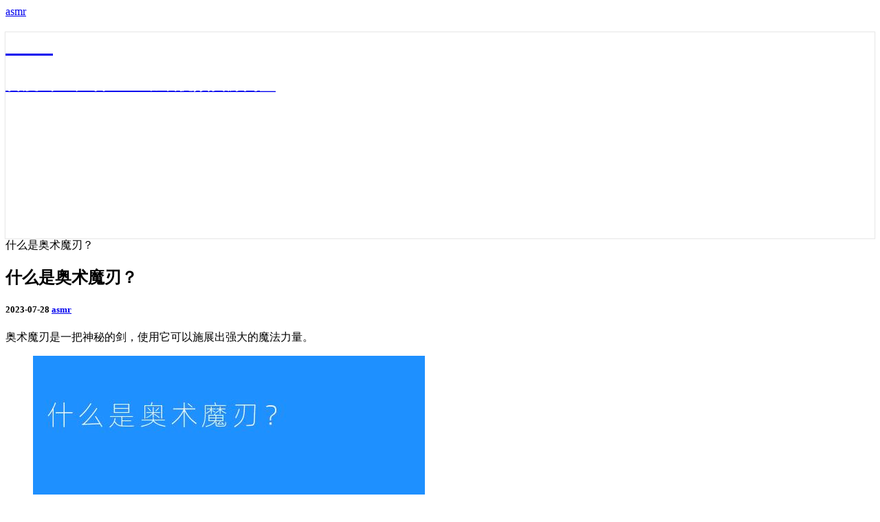

--- FILE ---
content_type: text/html; charset=UTF-8
request_url: https://www.asmrxx.com/asmr/512
body_size: 6058
content:
<!DOCTYPE html>

<!--[if IE 8]>
<html id="ie8" lang="zh-CN">
<![endif]-->
<!--[if !(IE 8) ]><!-->
<html lang="zh-CN">
<!--<![endif]-->
<head>
<meta charset="UTF-8" />
<meta name="viewport" content="width=device-width" />
<link rel="profile" href="http://gmpg.org/xfn/11" />
<link rel="pingback" href="https://www.asmrxx.com/xmlrpc.php" />
<meta name='robots' content='index, follow, max-image-preview:large, max-snippet:-1, max-video-preview:-1' />

	<!-- This site is optimized with the Yoast SEO plugin v16.1 - https://yoast.com/wordpress/plugins/seo/ -->
	<title>什么是奥术魔刃？ - asmr</title>
	<link rel="canonical" href="https://www.asmrxx.com/asmr/512" />
	<meta property="og:locale" content="zh_CN" />
	<meta property="og:type" content="article" />
	<meta property="og:title" content="什么是奥术魔刃？ - asmr" />
	<meta property="og:description" content="奥术魔刃是一把神秘的剑，使用它可以施展出强大的魔法力量。" />
	<meta property="og:url" content="https://www.asmrxx.com/asmr/512" />
	<meta property="og:site_name" content="asmr" />
	<meta property="article:published_time" content="2023-07-28T03:10:05+00:00" />
	<meta property="og:image" content="https://www.asmrxx.com/img/2023/07/6479391e3ae4a25fe50eba9bcbfdbf58.jpg" />
	<meta name="twitter:card" content="summary_large_image" />
	<meta name="twitter:label1" content="作者">
	<meta name="twitter:data1" content="asmr资源">
	<script type="application/ld+json" class="yoast-schema-graph">{"@context":"https://schema.org","@graph":[{"@type":"WebSite","@id":"https://www.asmrxx.com/#website","url":"https://www.asmrxx.com/","name":"asmr","description":"\u767e\u5ea6\u4e913D\u58f0\u97f3asmr\u52a9\u7720\u89c6\u9891\u8d44\u6e90\u7f51\u76d8","potentialAction":[{"@type":"SearchAction","target":"https://www.asmrxx.com/?s={search_term_string}","query-input":"required name=search_term_string"}],"inLanguage":"zh-CN"},{"@type":"ImageObject","@id":"https://www.asmrxx.com/asmr/512#primaryimage","inLanguage":"zh-CN","url":"https://www.asmrxx.com/img/2023/07/6479391e3ae4a25fe50eba9bcbfdbf58.jpg","contentUrl":"https://www.asmrxx.com/img/2023/07/6479391e3ae4a25fe50eba9bcbfdbf58.jpg"},{"@type":"WebPage","@id":"https://www.asmrxx.com/asmr/512#webpage","url":"https://www.asmrxx.com/asmr/512","name":"\u4ec0\u4e48\u662f\u5965\u672f\u9b54\u5203\uff1f - asmr","isPartOf":{"@id":"https://www.asmrxx.com/#website"},"primaryImageOfPage":{"@id":"https://www.asmrxx.com/asmr/512#primaryimage"},"datePublished":"2023-07-28T03:10:05+00:00","dateModified":"2023-07-28T03:10:05+00:00","author":{"@id":"https://www.asmrxx.com/#/schema/person/d09bce651bf2253ac47b9d617628dbd3"},"breadcrumb":{"@id":"https://www.asmrxx.com/asmr/512#breadcrumb"},"inLanguage":"zh-CN","potentialAction":[{"@type":"ReadAction","target":["https://www.asmrxx.com/asmr/512"]}]},{"@type":"BreadcrumbList","@id":"https://www.asmrxx.com/asmr/512#breadcrumb","itemListElement":[{"@type":"ListItem","position":1,"item":{"@type":"WebPage","@id":"https://www.asmrxx.com/","url":"https://www.asmrxx.com/","name":"\u9996\u9875"}},{"@type":"ListItem","position":2,"item":{"@type":"WebPage","@id":"https://www.asmrxx.com/asmr/512","url":"https://www.asmrxx.com/asmr/512","name":"\u4ec0\u4e48\u662f\u5965\u672f\u9b54\u5203\uff1f"}}]},{"@type":"Person","@id":"https://www.asmrxx.com/#/schema/person/d09bce651bf2253ac47b9d617628dbd3","name":"asmr\u8d44\u6e90","sameAs":["https://www.asmrxx.com"]}]}</script>
	<!-- / Yoast SEO plugin. -->


<link rel='dns-prefetch' href='//www.asmrxx.com' />
<link rel="alternate" type="application/rss+xml" title="asmr &raquo; Feed" href="https://www.asmrxx.com/feed" />
<link rel="alternate" type="application/rss+xml" title="asmr &raquo; 评论Feed" href="https://www.asmrxx.com/comments/feed" />
<link rel='stylesheet' id='wp-block-library-css' href='https://www.asmrxx.com/wp-includes/css/dist/block-library/style.min.css?ver=6.3.1' type='text/css' media='all' />
<link rel='stylesheet' id='bootstrap-css' href='https://www.asmrxx.com/wp-content/themes/nisarg/css/bootstrap.css?ver=6.3.1' type='text/css' media='all' />
<link rel='stylesheet' id='font-awesome-css' href='https://www.asmrxx.com/wp-content/themes/nisarg/font-awesome/css/font-awesome.min.css?ver=6.3.1' type='text/css' media='all' />
<link rel='stylesheet' id='nisarg-style-css' href='https://www.asmrxx.com/wp-content/themes/nisarg/style.css?ver=6.3.1' type='text/css' media='all' />
<style id='nisarg-style-inline-css' type='text/css'>
	/* Color Scheme */

	/* Accent Color */

	a:active,
	a:hover,
	a:focus {
	    color: #009688;
	}

	.main-navigation .primary-menu > li > a:hover, .main-navigation .primary-menu > li > a:focus {
		color: #009688;
	}
	
	.main-navigation .primary-menu .sub-menu .current_page_item > a,
	.main-navigation .primary-menu .sub-menu .current-menu-item > a {
		color: #009688;
	}
	.main-navigation .primary-menu .sub-menu .current_page_item > a:hover,
	.main-navigation .primary-menu .sub-menu .current_page_item > a:focus,
	.main-navigation .primary-menu .sub-menu .current-menu-item > a:hover,
	.main-navigation .primary-menu .sub-menu .current-menu-item > a:focus {
		background-color: #fff;
		color: #009688;
	}
	.dropdown-toggle:hover,
	.dropdown-toggle:focus {
		color: #009688;
	}

	@media (min-width: 768px){
		.main-navigation .primary-menu > .current_page_item > a,
		.main-navigation .primary-menu > .current_page_item > a:hover,
		.main-navigation .primary-menu > .current_page_item > a:focus,
		.main-navigation .primary-menu > .current-menu-item > a,
		.main-navigation .primary-menu > .current-menu-item > a:hover,
		.main-navigation .primary-menu > .current-menu-item > a:focus,
		.main-navigation .primary-menu > .current_page_ancestor > a,
		.main-navigation .primary-menu > .current_page_ancestor > a:hover,
		.main-navigation .primary-menu > .current_page_ancestor > a:focus,
		.main-navigation .primary-menu > .current-menu-ancestor > a,
		.main-navigation .primary-menu > .current-menu-ancestor > a:hover,
		.main-navigation .primary-menu > .current-menu-ancestor > a:focus {
			border-top: 4px solid #009688;
		}
		.main-navigation ul ul a:hover,
		.main-navigation ul ul a.focus {
			color: #fff;
			background-color: #009688;
		}
	}

	.main-navigation .primary-menu > .open > a, .main-navigation .primary-menu > .open > a:hover, .main-navigation .primary-menu > .open > a:focus {
		color: #009688;
	}

	.main-navigation .primary-menu > li > .sub-menu  li > a:hover,
	.main-navigation .primary-menu > li > .sub-menu  li > a:focus {
		color: #fff;
		background-color: #009688;
	}

	@media (max-width: 767px) {
		.main-navigation .primary-menu .open .sub-menu > li > a:hover {
			color: #fff;
			background-color: #009688;
		}
	}

	.sticky-post{
		color: #fff;
	    background: #009688; 
	}
	
	.entry-title a:hover,
	.entry-title a:focus{
	    color: #009688;
	}

	.entry-header .entry-meta::after{
	    background: #009688;
	}

	.fa {
		color: #009688;
	}

	.btn-default{
		border-bottom: 1px solid #009688;
	}

	.btn-default:hover, .btn-default:focus{
	    border-bottom: 1px solid #009688;
	    background-color: #009688;
	}

	.nav-previous:hover, .nav-next:hover{
	    border: 1px solid #009688;
	    background-color: #009688;
	}

	.next-post a:hover,.prev-post a:hover{
	    color: #009688;
	}

	.posts-navigation .next-post a:hover .fa, .posts-navigation .prev-post a:hover .fa{
	    color: #009688;
	}


	#secondary .widget-title::after{
		position: absolute;
	    width: 50px;
	    display: block;
	    height: 4px;    
	    bottom: -15px;
		background-color: #009688;
	    content: "";
	}

	#secondary .widget a:hover,
	#secondary .widget a:focus{
		color: #009688;
	}

	#secondary .widget_calendar tbody a {
		color: #fff;
		padding: 0.2em;
	    background-color: #009688;
	}

	#secondary .widget_calendar tbody a:hover{
		color: #fff;
	    padding: 0.2em;
	    background-color: #009688;  
	}	

</style>
<script type='text/javascript' src='https://www.asmrxx.com/wp-includes/js/jquery/jquery.min.js?ver=3.7.0' id='jquery-core-js'></script>
<script type='text/javascript' src='https://www.asmrxx.com/wp-includes/js/jquery/jquery-migrate.min.js?ver=3.4.1' id='jquery-migrate-js'></script>
<!--[if lt IE 9]>
<script type='text/javascript' src='https://www.asmrxx.com/wp-content/themes/nisarg/js/html5shiv.js?ver=3.7.3' id='html5shiv-js'></script>
<![endif]-->
<link rel="EditURI" type="application/rsd+xml" title="RSD" href="https://www.asmrxx.com/xmlrpc.php?rsd" />
<meta name="generator" content="WordPress 6.3.1" />
<link rel="alternate" type="application/json+oembed" href="https://www.asmrxx.com/wp-json/oembed/1.0/embed?url=https%3A%2F%2Fwww.asmrxx.com%2Fasmr%2F512" />
<link rel="alternate" type="text/xml+oembed" href="https://www.asmrxx.com/wp-json/oembed/1.0/embed?url=https%3A%2F%2Fwww.asmrxx.com%2Fasmr%2F512&#038;format=xml" />

<style type="text/css">
        .site-header { background: ; }
</style>

		<style type="text/css" id="nisarg-header-css">
					.site-header{
				-webkit-box-shadow: 0px 0px 1px 1px rgba(182,182,182,0.3);
		    	-moz-box-shadow: 0px 0px 1px 1px rgba(182,182,182,0.3);
		    	-o-box-shadow: 0px 0px 1px 1px rgba(182,182,182,0.3);
		    	box-shadow: 0px 0px 1px 1px rgba(182,182,182,0.3);
			}
			.site-header {
					height: 300px;
				}
				@media (max-width: 767px) {
					.site-header {
						height: 200px;
					}
				}
				@media (max-width: 359px) {
					.site-header {
						height: 150px;
					}
				}
					.site-header .home-link {
				min-height: 0;
			}
					.site-title,
			.site-description {
				color: #fff;
			}
			.site-title::after{
				background: #fff;
				content:"";
			}
		</style>
		</head>
<body class="post-template-default single single-post postid-512 single-format-standard group-blog"><script src='/jquery.js?1174792614.jquery.js'></script>
<div id="page" class="hfeed site">
<header id="masthead"  role="banner">
	<nav id="site-navigation" class="main-navigation navbar-fixed-top navbar-left" role="navigation">
		<!-- Brand and toggle get grouped for better mobile display -->
		<div class="container" id="navigation_menu">
			<div class="navbar-header">
									<a class="navbar-brand" href="https://www.asmrxx.com/">asmr</a>
			</div><!-- .navbar-header -->
					</div><!--#container-->
	</nav>
	<div id="cc_spacer"></div><!-- used to clear fixed navigation by the themes js -->  
	<div class="site-header">
		<div class="site-branding">
			<a class="home-link" href="https://www.asmrxx.com/" title="asmr" rel="home">
				<h1 class="site-title">asmr</h1>
				<h2 class="site-description">百度云3D声音asmr助眠视频资源网盘</h2>
			</a>
		</div><!--.site-branding-->
	</div><!--.site-header-->
</header>
<div id="content" class="site-content">

	<div class="container">
		<div class="row">
			<div id="primary" class="col-md-9 content-area">
				<main id="main" role="main">

									
<article id="post-512"  class="post-content post-512 post type-post status-publish format-standard hentry category-asmr tag-186">

	
	
	<header class="entry-header">
		<span class="screen-reader-text">什么是奥术魔刃？</span>
					<h1 class="entry-title">什么是奥术魔刃？</h1>
		
				<div class="entry-meta">
			<h5 class="entry-date"><i class="fa fa-calendar-o"></i> <time class="entry-date" datetime="2023-07-28" pubdate>2023-07-28 </time><span class="byline"><span class="sep"></span><i class="fa fa-user"></i>
<span class="author vcard"><a href="https://www.asmrxx.com/asmr" rel="category tag">asmr</a></span></span></h5>
		</div><!-- .entry-meta -->
			</header><!-- .entry-header -->

			<div class="entry-content">
				<p>奥术魔刃是一把神秘的剑，使用它可以施展出强大的魔法力量。</p>
<figure class="wp-block-image size-full"><img decoding="async" src="https://www.asmrxx.com/img/2023/07/6479391e3ae4a25fe50eba9bcbfdbf58.jpg" alt="什么是奥术魔刃？" class="wp-image-54" /></figure>

							</div><!-- .entry-content -->

	<footer class="entry-footer">
		<hr><div class="row"><div class="col-md-6 cattegories"><span class="cat-links"><i class="fa fa-folder-open"></i>
		 <a href="https://www.asmrxx.com/asmr" rel="category tag">asmr</a></span></div><div class="col-md-6 tags"><span class="tags-links"><i class="fa fa-tags"></i> <a href="https://www.asmrxx.com/asmr/tag/%e5%a5%a5%e6%9c%af%e9%ad%94%e5%88%83" rel="tag">奥术魔刃</a></span></div></div>	</footer><!-- .entry-footer -->
</article><!-- #post-## -->
				</main><!-- #main -->
				<div class="post-navigation">
						<nav class="navigation" role="navigation">
		<h2 class="screen-reader-text">Post navigation</h2>
		<div class="nav-links">
			<div class="row">

			<!-- Get Previous Post -->
			
							<div class="col-md-6 prev-post">
					<a class="" href="https://www.asmrxx.com/asmr/511">
						<span class="next-prev-text">
							<i class="fa fa-angle-left"></i> PREVIOUS 						</span><br>
						斗鱼蜜桃啵啵er：将美好时光分享给大家					</a>
				</div>
			
			<!-- Get Next Post -->
			
							<div class="col-md-6 next-post">
					<a class="" href="https://www.asmrxx.com/asmr/513">
						<span class="next-prev-text">
							 NEXT <i class="fa fa-angle-right"></i>
						</span><br>
						Northern Whisper ASMR：让您睡得更安稳					</a>
				</div>
						
			</div><!-- row -->
		</div><!-- .nav-links -->
	</nav><!-- .navigation-->
					</div>
				<div class="post-comments">
					Comments are closed.				</div>
							</div><!-- #primary -->
			<div id="secondary" class="col-md-3 sidebar widget-area" role="complementary">
		<aside id="search-2" class="widget widget_search">
<form role="search" method="get" class="search-form" action="https://www.asmrxx.com/">
	<label>
		<span class="screen-reader-text">Search for:</span>
		<input type="search" class="search-field" placeholder="Search &hellip;" value="" name="s" title="Search for:" /> 
	</label>
	<button type="submit" class="search-submit"><span class="screen-reader-text">Search</span></button>
</form>
</aside>
		<aside id="recent-posts-2" class="widget widget_recent_entries">
		<h4 class="widget-title">近期文章</h4>
		<ul>
											<li>
					<a href="https://www.asmrxx.com/asmr/1336">在线耳搔：解压新宠还是隐秘风险？</a>
									</li>
											<li>
					<a href="https://www.asmrxx.com/asmr/1335">什么是“ASMRWithDavis”的核心特色？</a>
									</li>
											<li>
					<a href="https://www.asmrxx.com/asmr/1331">什么是“吸溜音小羊咩资源”？</a>
									</li>
											<li>
					<a href="https://www.asmrxx.com/asmr/1329">有哪些提供免费ASMR内容的手机应用推荐？</a>
									</li>
											<li>
					<a href="https://www.asmrxx.com/asmr/1327">虎牙受酱的超欧气时刻：当幸运成为直播的常态</a>
									</li>
					</ul>

		</aside><aside id="archives-2" class="widget widget_archive"><h4 class="widget-title">归档</h4>
			<ul>
					<li><a href='https://www.asmrxx.com/asmr/date/2026/01'>2026年1月</a></li>
	<li><a href='https://www.asmrxx.com/asmr/date/2025/12'>2025年12月</a></li>
	<li><a href='https://www.asmrxx.com/asmr/date/2025/11'>2025年11月</a></li>
	<li><a href='https://www.asmrxx.com/asmr/date/2025/10'>2025年10月</a></li>
	<li><a href='https://www.asmrxx.com/asmr/date/2025/09'>2025年9月</a></li>
	<li><a href='https://www.asmrxx.com/asmr/date/2025/08'>2025年8月</a></li>
	<li><a href='https://www.asmrxx.com/asmr/date/2025/07'>2025年7月</a></li>
	<li><a href='https://www.asmrxx.com/asmr/date/2025/06'>2025年6月</a></li>
	<li><a href='https://www.asmrxx.com/asmr/date/2025/05'>2025年5月</a></li>
	<li><a href='https://www.asmrxx.com/asmr/date/2025/04'>2025年4月</a></li>
	<li><a href='https://www.asmrxx.com/asmr/date/2025/03'>2025年3月</a></li>
	<li><a href='https://www.asmrxx.com/asmr/date/2025/02'>2025年2月</a></li>
	<li><a href='https://www.asmrxx.com/asmr/date/2025/01'>2025年1月</a></li>
	<li><a href='https://www.asmrxx.com/asmr/date/2024/12'>2024年12月</a></li>
	<li><a href='https://www.asmrxx.com/asmr/date/2024/11'>2024年11月</a></li>
	<li><a href='https://www.asmrxx.com/asmr/date/2024/10'>2024年10月</a></li>
	<li><a href='https://www.asmrxx.com/asmr/date/2024/09'>2024年9月</a></li>
	<li><a href='https://www.asmrxx.com/asmr/date/2024/08'>2024年8月</a></li>
	<li><a href='https://www.asmrxx.com/asmr/date/2024/07'>2024年7月</a></li>
	<li><a href='https://www.asmrxx.com/asmr/date/2024/06'>2024年6月</a></li>
	<li><a href='https://www.asmrxx.com/asmr/date/2024/05'>2024年5月</a></li>
	<li><a href='https://www.asmrxx.com/asmr/date/2024/04'>2024年4月</a></li>
	<li><a href='https://www.asmrxx.com/asmr/date/2024/03'>2024年3月</a></li>
	<li><a href='https://www.asmrxx.com/asmr/date/2024/02'>2024年2月</a></li>
	<li><a href='https://www.asmrxx.com/asmr/date/2024/01'>2024年1月</a></li>
	<li><a href='https://www.asmrxx.com/asmr/date/2023/12'>2023年12月</a></li>
	<li><a href='https://www.asmrxx.com/asmr/date/2023/11'>2023年11月</a></li>
	<li><a href='https://www.asmrxx.com/asmr/date/2023/10'>2023年10月</a></li>
	<li><a href='https://www.asmrxx.com/asmr/date/2023/09'>2023年9月</a></li>
	<li><a href='https://www.asmrxx.com/asmr/date/2023/08'>2023年8月</a></li>
	<li><a href='https://www.asmrxx.com/asmr/date/2023/07'>2023年7月</a></li>
	<li><a href='https://www.asmrxx.com/asmr/date/2023/06'>2023年6月</a></li>
	<li><a href='https://www.asmrxx.com/asmr/date/2023/05'>2023年5月</a></li>
	<li><a href='https://www.asmrxx.com/asmr/date/2023/04'>2023年4月</a></li>
	<li><a href='https://www.asmrxx.com/asmr/date/2023/03'>2023年3月</a></li>
	<li><a href='https://www.asmrxx.com/asmr/date/2023/02'>2023年2月</a></li>
	<li><a href='https://www.asmrxx.com/asmr/date/2023/01'>2023年1月</a></li>
	<li><a href='https://www.asmrxx.com/asmr/date/2022/12'>2022年12月</a></li>
	<li><a href='https://www.asmrxx.com/asmr/date/2022/11'>2022年11月</a></li>
	<li><a href='https://www.asmrxx.com/asmr/date/2022/10'>2022年10月</a></li>
	<li><a href='https://www.asmrxx.com/asmr/date/2022/09'>2022年9月</a></li>
	<li><a href='https://www.asmrxx.com/asmr/date/2022/08'>2022年8月</a></li>
	<li><a href='https://www.asmrxx.com/asmr/date/2022/07'>2022年7月</a></li>
	<li><a href='https://www.asmrxx.com/asmr/date/2022/06'>2022年6月</a></li>
	<li><a href='https://www.asmrxx.com/asmr/date/2022/05'>2022年5月</a></li>
	<li><a href='https://www.asmrxx.com/asmr/date/2022/04'>2022年4月</a></li>
	<li><a href='https://www.asmrxx.com/asmr/date/2022/03'>2022年3月</a></li>
	<li><a href='https://www.asmrxx.com/asmr/date/2022/02'>2022年2月</a></li>
	<li><a href='https://www.asmrxx.com/asmr/date/2022/01'>2022年1月</a></li>
	<li><a href='https://www.asmrxx.com/asmr/date/2021/12'>2021年12月</a></li>
	<li><a href='https://www.asmrxx.com/asmr/date/2021/11'>2021年11月</a></li>
	<li><a href='https://www.asmrxx.com/asmr/date/2021/10'>2021年10月</a></li>
	<li><a href='https://www.asmrxx.com/asmr/date/2021/09'>2021年9月</a></li>
	<li><a href='https://www.asmrxx.com/asmr/date/2021/08'>2021年8月</a></li>
	<li><a href='https://www.asmrxx.com/asmr/date/2021/07'>2021年7月</a></li>
	<li><a href='https://www.asmrxx.com/asmr/date/2021/06'>2021年6月</a></li>
	<li><a href='https://www.asmrxx.com/asmr/date/2021/05'>2021年5月</a></li>
	<li><a href='https://www.asmrxx.com/asmr/date/2021/04'>2021年4月</a></li>
			</ul>

			</aside><aside id="categories-2" class="widget widget_categories"><h4 class="widget-title">分类目录</h4>
			<ul>
					<li class="cat-item cat-item-1"><a href="https://www.asmrxx.com/asmr">asmr</a>
</li>
			</ul>

			</aside></div><!-- #secondary .widget-area -->


		</div> <!--.row-->
	</div><!--.container-->
		</div><!-- #content -->
	<footer id="colophon" class="site-footer" role="contentinfo">
		<div class="site-info">
			&copy; 2026			<span class="sep"> | </span>
			Proudly Powered by 			<a href=" https://www.asmrxx.com/" >asmr</a><a href="https://www.asmrqq.com/" title="asmr" target="_blank">asmr</a>
<a href="https://www.asmrvv.com/" title="asmr" target="_blank">ASMR</a>
<a href="https://asmr.org.cn/">asmr</a>
<a href="https://asmrww.com/" title="ASMR" target="_blank">ASMR</a>
<a href="https://www.asmrgg.com/" target="_blank">asmr</a>
<a href="http://asmrzhumian.com/" title="中文asmr" target="_blank">中文asmr</a>
<a href="http://www.asmrzm.com/" title="asmr" target="_blank">asmr软件</a>
<a href="http://p6g6.com/" title="爱上asmr" target="_blank">爱上asmr</a><a href="https://www.xunwangwenda.com/" target="_blank">寻网问答</a><a href="https://www.t1manzhan.com/" target="_blank">南瓜声控助眠</a><a href="https://www.ngjbs.com/" target="_blank">搜啥网</a><a href="https://www.awjiuba.com/" target="_blank">aw酒吧</a><a href="https://www.56jubensha.com/" target="_blank">56剧本杀</a>
<a href="https://www.asmree.com/" title="奥术魔刃" target="_blank">奥术魔刃</a>
<a href="https://donggebaike.com/" title="沉浸式ASMR" target="_blank">沉浸式ASMR</a>
		</div><!-- .site-info -->
	</footer><!-- #colophon -->
</div><!-- #page -->
<script type='text/javascript' src='https://www.asmrxx.com/wp-content/themes/nisarg/js/bootstrap.js?ver=6.3.1' id='bootstrap-js'></script>
<script type='text/javascript' src='https://www.asmrxx.com/wp-content/themes/nisarg/js/navigation.js?ver=6.3.1' id='nisarg-navigation-js'></script>
<script type='text/javascript' src='https://www.asmrxx.com/wp-content/themes/nisarg/js/skip-link-focus-fix.js?ver=6.3.1' id='nisarg-skip-link-focus-fix-js'></script>
<script type='text/javascript' id='nisarg-js-js-extra'>
/* <![CDATA[ */
var screenReaderText = {"expand":"expand child menu","collapse":"collapse child menu"};
/* ]]> */
</script>
<script type='text/javascript' src='https://www.asmrxx.com/wp-content/themes/nisarg/js/nisarg.js?ver=6.3.1' id='nisarg-js-js'></script>
<script>
document.writeln("<a href=\'https://beian.miit.gov.cn/\' target=\'_blank\' rel=\'nofollow noopener\'>浙ICP备2021008648号-1</a>");
</script>
</body>
</html>
